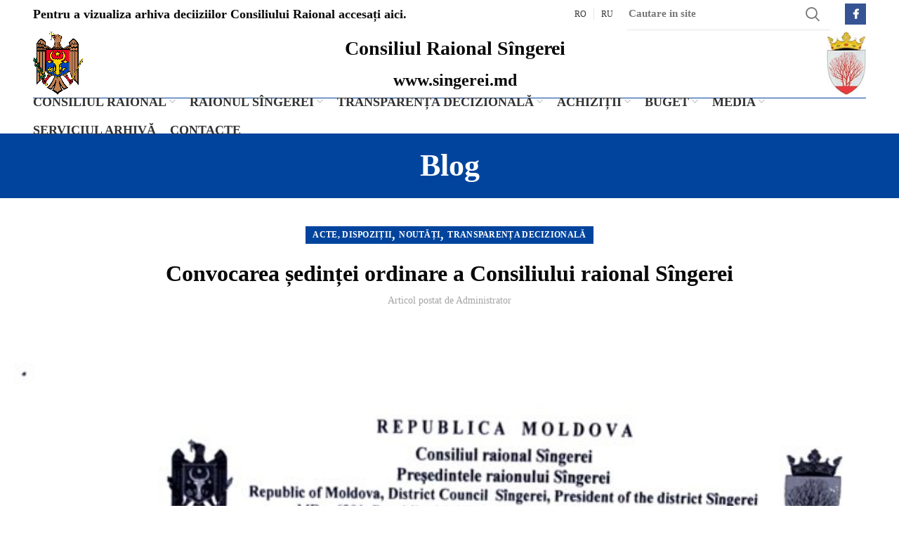

--- FILE ---
content_type: text/html; charset=UTF-8
request_url: https://singerei.md/convocarea-sedintei-ordinare-a-consiliului-raional-singerei/
body_size: 12417
content:
<!DOCTYPE html>
<html lang="ro-RO">
<head>
	<meta charset="UTF-8">
	<link rel="profile" href="http://gmpg.org/xfn/11">
	<link rel="pingback" href="https://singerei.md/xmlrpc.php">

			<script>window.MSInputMethodContext && document.documentMode && document.write('<script src="https://singerei.md/wp-content/themes/singerei/js/libs/ie11CustomProperties.min.js"><\/script>');</script>
		<title>Convocarea ședinței ordinare a Consiliului raional Sîngerei &#8211; Consiliul Raional Sîngerei</title>
<meta name='robots' content='max-image-preview:large' />
<link rel="alternate" type="application/rss+xml" title="Consiliul Raional Sîngerei &raquo; Flux" href="https://singerei.md/feed/" />
<link rel="alternate" type="application/rss+xml" title="Consiliul Raional Sîngerei &raquo; Flux comentarii" href="https://singerei.md/comments/feed/" />
<link rel="alternate" title="oEmbed (JSON)" type="application/json+oembed" href="https://singerei.md/wp-json/oembed/1.0/embed?url=https%3A%2F%2Fsingerei.md%2Fconvocarea-sedintei-ordinare-a-consiliului-raional-singerei%2F" />
<link rel="alternate" title="oEmbed (XML)" type="text/xml+oembed" href="https://singerei.md/wp-json/oembed/1.0/embed?url=https%3A%2F%2Fsingerei.md%2Fconvocarea-sedintei-ordinare-a-consiliului-raional-singerei%2F&#038;format=xml" />
<style id='wp-img-auto-sizes-contain-inline-css' type='text/css'>
img:is([sizes=auto i],[sizes^="auto," i]){contain-intrinsic-size:3000px 1500px}
/*# sourceURL=wp-img-auto-sizes-contain-inline-css */
</style>
<style id='wp-block-library-inline-css' type='text/css'>
:root{--wp-block-synced-color:#7a00df;--wp-block-synced-color--rgb:122,0,223;--wp-bound-block-color:var(--wp-block-synced-color);--wp-editor-canvas-background:#ddd;--wp-admin-theme-color:#007cba;--wp-admin-theme-color--rgb:0,124,186;--wp-admin-theme-color-darker-10:#006ba1;--wp-admin-theme-color-darker-10--rgb:0,107,160.5;--wp-admin-theme-color-darker-20:#005a87;--wp-admin-theme-color-darker-20--rgb:0,90,135;--wp-admin-border-width-focus:2px}@media (min-resolution:192dpi){:root{--wp-admin-border-width-focus:1.5px}}.wp-element-button{cursor:pointer}:root .has-very-light-gray-background-color{background-color:#eee}:root .has-very-dark-gray-background-color{background-color:#313131}:root .has-very-light-gray-color{color:#eee}:root .has-very-dark-gray-color{color:#313131}:root .has-vivid-green-cyan-to-vivid-cyan-blue-gradient-background{background:linear-gradient(135deg,#00d084,#0693e3)}:root .has-purple-crush-gradient-background{background:linear-gradient(135deg,#34e2e4,#4721fb 50%,#ab1dfe)}:root .has-hazy-dawn-gradient-background{background:linear-gradient(135deg,#faaca8,#dad0ec)}:root .has-subdued-olive-gradient-background{background:linear-gradient(135deg,#fafae1,#67a671)}:root .has-atomic-cream-gradient-background{background:linear-gradient(135deg,#fdd79a,#004a59)}:root .has-nightshade-gradient-background{background:linear-gradient(135deg,#330968,#31cdcf)}:root .has-midnight-gradient-background{background:linear-gradient(135deg,#020381,#2874fc)}:root{--wp--preset--font-size--normal:16px;--wp--preset--font-size--huge:42px}.has-regular-font-size{font-size:1em}.has-larger-font-size{font-size:2.625em}.has-normal-font-size{font-size:var(--wp--preset--font-size--normal)}.has-huge-font-size{font-size:var(--wp--preset--font-size--huge)}.has-text-align-center{text-align:center}.has-text-align-left{text-align:left}.has-text-align-right{text-align:right}.has-fit-text{white-space:nowrap!important}#end-resizable-editor-section{display:none}.aligncenter{clear:both}.items-justified-left{justify-content:flex-start}.items-justified-center{justify-content:center}.items-justified-right{justify-content:flex-end}.items-justified-space-between{justify-content:space-between}.screen-reader-text{border:0;clip-path:inset(50%);height:1px;margin:-1px;overflow:hidden;padding:0;position:absolute;width:1px;word-wrap:normal!important}.screen-reader-text:focus{background-color:#ddd;clip-path:none;color:#444;display:block;font-size:1em;height:auto;left:5px;line-height:normal;padding:15px 23px 14px;text-decoration:none;top:5px;width:auto;z-index:100000}html :where(.has-border-color){border-style:solid}html :where([style*=border-top-color]){border-top-style:solid}html :where([style*=border-right-color]){border-right-style:solid}html :where([style*=border-bottom-color]){border-bottom-style:solid}html :where([style*=border-left-color]){border-left-style:solid}html :where([style*=border-width]){border-style:solid}html :where([style*=border-top-width]){border-top-style:solid}html :where([style*=border-right-width]){border-right-style:solid}html :where([style*=border-bottom-width]){border-bottom-style:solid}html :where([style*=border-left-width]){border-left-style:solid}html :where(img[class*=wp-image-]){height:auto;max-width:100%}:where(figure){margin:0 0 1em}html :where(.is-position-sticky){--wp-admin--admin-bar--position-offset:var(--wp-admin--admin-bar--height,0px)}@media screen and (max-width:600px){html :where(.is-position-sticky){--wp-admin--admin-bar--position-offset:0px}}

/*# sourceURL=wp-block-library-inline-css */
</style><style id='global-styles-inline-css' type='text/css'>
:root{--wp--preset--aspect-ratio--square: 1;--wp--preset--aspect-ratio--4-3: 4/3;--wp--preset--aspect-ratio--3-4: 3/4;--wp--preset--aspect-ratio--3-2: 3/2;--wp--preset--aspect-ratio--2-3: 2/3;--wp--preset--aspect-ratio--16-9: 16/9;--wp--preset--aspect-ratio--9-16: 9/16;--wp--preset--color--black: #000000;--wp--preset--color--cyan-bluish-gray: #abb8c3;--wp--preset--color--white: #ffffff;--wp--preset--color--pale-pink: #f78da7;--wp--preset--color--vivid-red: #cf2e2e;--wp--preset--color--luminous-vivid-orange: #ff6900;--wp--preset--color--luminous-vivid-amber: #fcb900;--wp--preset--color--light-green-cyan: #7bdcb5;--wp--preset--color--vivid-green-cyan: #00d084;--wp--preset--color--pale-cyan-blue: #8ed1fc;--wp--preset--color--vivid-cyan-blue: #0693e3;--wp--preset--color--vivid-purple: #9b51e0;--wp--preset--gradient--vivid-cyan-blue-to-vivid-purple: linear-gradient(135deg,rgb(6,147,227) 0%,rgb(155,81,224) 100%);--wp--preset--gradient--light-green-cyan-to-vivid-green-cyan: linear-gradient(135deg,rgb(122,220,180) 0%,rgb(0,208,130) 100%);--wp--preset--gradient--luminous-vivid-amber-to-luminous-vivid-orange: linear-gradient(135deg,rgb(252,185,0) 0%,rgb(255,105,0) 100%);--wp--preset--gradient--luminous-vivid-orange-to-vivid-red: linear-gradient(135deg,rgb(255,105,0) 0%,rgb(207,46,46) 100%);--wp--preset--gradient--very-light-gray-to-cyan-bluish-gray: linear-gradient(135deg,rgb(238,238,238) 0%,rgb(169,184,195) 100%);--wp--preset--gradient--cool-to-warm-spectrum: linear-gradient(135deg,rgb(74,234,220) 0%,rgb(151,120,209) 20%,rgb(207,42,186) 40%,rgb(238,44,130) 60%,rgb(251,105,98) 80%,rgb(254,248,76) 100%);--wp--preset--gradient--blush-light-purple: linear-gradient(135deg,rgb(255,206,236) 0%,rgb(152,150,240) 100%);--wp--preset--gradient--blush-bordeaux: linear-gradient(135deg,rgb(254,205,165) 0%,rgb(254,45,45) 50%,rgb(107,0,62) 100%);--wp--preset--gradient--luminous-dusk: linear-gradient(135deg,rgb(255,203,112) 0%,rgb(199,81,192) 50%,rgb(65,88,208) 100%);--wp--preset--gradient--pale-ocean: linear-gradient(135deg,rgb(255,245,203) 0%,rgb(182,227,212) 50%,rgb(51,167,181) 100%);--wp--preset--gradient--electric-grass: linear-gradient(135deg,rgb(202,248,128) 0%,rgb(113,206,126) 100%);--wp--preset--gradient--midnight: linear-gradient(135deg,rgb(2,3,129) 0%,rgb(40,116,252) 100%);--wp--preset--font-size--small: 13px;--wp--preset--font-size--medium: 20px;--wp--preset--font-size--large: 36px;--wp--preset--font-size--x-large: 42px;--wp--preset--spacing--20: 0.44rem;--wp--preset--spacing--30: 0.67rem;--wp--preset--spacing--40: 1rem;--wp--preset--spacing--50: 1.5rem;--wp--preset--spacing--60: 2.25rem;--wp--preset--spacing--70: 3.38rem;--wp--preset--spacing--80: 5.06rem;--wp--preset--shadow--natural: 6px 6px 9px rgba(0, 0, 0, 0.2);--wp--preset--shadow--deep: 12px 12px 50px rgba(0, 0, 0, 0.4);--wp--preset--shadow--sharp: 6px 6px 0px rgba(0, 0, 0, 0.2);--wp--preset--shadow--outlined: 6px 6px 0px -3px rgb(255, 255, 255), 6px 6px rgb(0, 0, 0);--wp--preset--shadow--crisp: 6px 6px 0px rgb(0, 0, 0);}:where(.is-layout-flex){gap: 0.5em;}:where(.is-layout-grid){gap: 0.5em;}body .is-layout-flex{display: flex;}.is-layout-flex{flex-wrap: wrap;align-items: center;}.is-layout-flex > :is(*, div){margin: 0;}body .is-layout-grid{display: grid;}.is-layout-grid > :is(*, div){margin: 0;}:where(.wp-block-columns.is-layout-flex){gap: 2em;}:where(.wp-block-columns.is-layout-grid){gap: 2em;}:where(.wp-block-post-template.is-layout-flex){gap: 1.25em;}:where(.wp-block-post-template.is-layout-grid){gap: 1.25em;}.has-black-color{color: var(--wp--preset--color--black) !important;}.has-cyan-bluish-gray-color{color: var(--wp--preset--color--cyan-bluish-gray) !important;}.has-white-color{color: var(--wp--preset--color--white) !important;}.has-pale-pink-color{color: var(--wp--preset--color--pale-pink) !important;}.has-vivid-red-color{color: var(--wp--preset--color--vivid-red) !important;}.has-luminous-vivid-orange-color{color: var(--wp--preset--color--luminous-vivid-orange) !important;}.has-luminous-vivid-amber-color{color: var(--wp--preset--color--luminous-vivid-amber) !important;}.has-light-green-cyan-color{color: var(--wp--preset--color--light-green-cyan) !important;}.has-vivid-green-cyan-color{color: var(--wp--preset--color--vivid-green-cyan) !important;}.has-pale-cyan-blue-color{color: var(--wp--preset--color--pale-cyan-blue) !important;}.has-vivid-cyan-blue-color{color: var(--wp--preset--color--vivid-cyan-blue) !important;}.has-vivid-purple-color{color: var(--wp--preset--color--vivid-purple) !important;}.has-black-background-color{background-color: var(--wp--preset--color--black) !important;}.has-cyan-bluish-gray-background-color{background-color: var(--wp--preset--color--cyan-bluish-gray) !important;}.has-white-background-color{background-color: var(--wp--preset--color--white) !important;}.has-pale-pink-background-color{background-color: var(--wp--preset--color--pale-pink) !important;}.has-vivid-red-background-color{background-color: var(--wp--preset--color--vivid-red) !important;}.has-luminous-vivid-orange-background-color{background-color: var(--wp--preset--color--luminous-vivid-orange) !important;}.has-luminous-vivid-amber-background-color{background-color: var(--wp--preset--color--luminous-vivid-amber) !important;}.has-light-green-cyan-background-color{background-color: var(--wp--preset--color--light-green-cyan) !important;}.has-vivid-green-cyan-background-color{background-color: var(--wp--preset--color--vivid-green-cyan) !important;}.has-pale-cyan-blue-background-color{background-color: var(--wp--preset--color--pale-cyan-blue) !important;}.has-vivid-cyan-blue-background-color{background-color: var(--wp--preset--color--vivid-cyan-blue) !important;}.has-vivid-purple-background-color{background-color: var(--wp--preset--color--vivid-purple) !important;}.has-black-border-color{border-color: var(--wp--preset--color--black) !important;}.has-cyan-bluish-gray-border-color{border-color: var(--wp--preset--color--cyan-bluish-gray) !important;}.has-white-border-color{border-color: var(--wp--preset--color--white) !important;}.has-pale-pink-border-color{border-color: var(--wp--preset--color--pale-pink) !important;}.has-vivid-red-border-color{border-color: var(--wp--preset--color--vivid-red) !important;}.has-luminous-vivid-orange-border-color{border-color: var(--wp--preset--color--luminous-vivid-orange) !important;}.has-luminous-vivid-amber-border-color{border-color: var(--wp--preset--color--luminous-vivid-amber) !important;}.has-light-green-cyan-border-color{border-color: var(--wp--preset--color--light-green-cyan) !important;}.has-vivid-green-cyan-border-color{border-color: var(--wp--preset--color--vivid-green-cyan) !important;}.has-pale-cyan-blue-border-color{border-color: var(--wp--preset--color--pale-cyan-blue) !important;}.has-vivid-cyan-blue-border-color{border-color: var(--wp--preset--color--vivid-cyan-blue) !important;}.has-vivid-purple-border-color{border-color: var(--wp--preset--color--vivid-purple) !important;}.has-vivid-cyan-blue-to-vivid-purple-gradient-background{background: var(--wp--preset--gradient--vivid-cyan-blue-to-vivid-purple) !important;}.has-light-green-cyan-to-vivid-green-cyan-gradient-background{background: var(--wp--preset--gradient--light-green-cyan-to-vivid-green-cyan) !important;}.has-luminous-vivid-amber-to-luminous-vivid-orange-gradient-background{background: var(--wp--preset--gradient--luminous-vivid-amber-to-luminous-vivid-orange) !important;}.has-luminous-vivid-orange-to-vivid-red-gradient-background{background: var(--wp--preset--gradient--luminous-vivid-orange-to-vivid-red) !important;}.has-very-light-gray-to-cyan-bluish-gray-gradient-background{background: var(--wp--preset--gradient--very-light-gray-to-cyan-bluish-gray) !important;}.has-cool-to-warm-spectrum-gradient-background{background: var(--wp--preset--gradient--cool-to-warm-spectrum) !important;}.has-blush-light-purple-gradient-background{background: var(--wp--preset--gradient--blush-light-purple) !important;}.has-blush-bordeaux-gradient-background{background: var(--wp--preset--gradient--blush-bordeaux) !important;}.has-luminous-dusk-gradient-background{background: var(--wp--preset--gradient--luminous-dusk) !important;}.has-pale-ocean-gradient-background{background: var(--wp--preset--gradient--pale-ocean) !important;}.has-electric-grass-gradient-background{background: var(--wp--preset--gradient--electric-grass) !important;}.has-midnight-gradient-background{background: var(--wp--preset--gradient--midnight) !important;}.has-small-font-size{font-size: var(--wp--preset--font-size--small) !important;}.has-medium-font-size{font-size: var(--wp--preset--font-size--medium) !important;}.has-large-font-size{font-size: var(--wp--preset--font-size--large) !important;}.has-x-large-font-size{font-size: var(--wp--preset--font-size--x-large) !important;}
/*# sourceURL=global-styles-inline-css */
</style>

<style id='classic-theme-styles-inline-css' type='text/css'>
/*! This file is auto-generated */
.wp-block-button__link{color:#fff;background-color:#32373c;border-radius:9999px;box-shadow:none;text-decoration:none;padding:calc(.667em + 2px) calc(1.333em + 2px);font-size:1.125em}.wp-block-file__button{background:#32373c;color:#fff;text-decoration:none}
/*# sourceURL=/wp-includes/css/classic-themes.min.css */
</style>
<link rel='stylesheet' id='js_composer_front-css' href='https://singerei.md/wp-content/plugins/js_composer/assets/css/js_composer.min.css?ver=6.7.0' type='text/css' media='all' />
<link rel='stylesheet' id='bootstrap-css' href='https://singerei.md/wp-content/themes/singerei/css/bootstrap.min.css?ver=1.0' type='text/css' media='all' />
<link rel='stylesheet' id='woodmart-style-css' href='https://singerei.md/wp-content/themes/singerei/css/parts/base.min.css?ver=1.0' type='text/css' media='all' />
<link rel='stylesheet' id='wd-widget-nav-css' href='https://singerei.md/wp-content/themes/singerei/css/parts/widget-nav.min.css?ver=1.0' type='text/css' media='all' />
<link rel='stylesheet' id='wd-blog-single-base-css' href='https://singerei.md/wp-content/themes/singerei/css/parts/blog-single-base.min.css?ver=1.0' type='text/css' media='all' />
<link rel='stylesheet' id='wd-footer-base-css' href='https://singerei.md/wp-content/themes/singerei/css/parts/footer-base.min.css?ver=1.0' type='text/css' media='all' />
<link rel='stylesheet' id='wd-blog-base-css' href='https://singerei.md/wp-content/themes/singerei/css/parts/blog-base.min.css?ver=1.0' type='text/css' media='all' />
<link rel='stylesheet' id='wd-wp-gutenberg-css' href='https://singerei.md/wp-content/themes/singerei/css/parts/wp-gutenberg.min.css?ver=1.0' type='text/css' media='all' />
<link rel='stylesheet' id='wd-wpcf7-css' href='https://singerei.md/wp-content/themes/singerei/css/parts/int-wpcf7.min.css?ver=1.0' type='text/css' media='all' />
<link rel='stylesheet' id='wd-wpbakery-base-css' href='https://singerei.md/wp-content/themes/singerei/css/parts/int-wpbakery-base.min.css?ver=1.0' type='text/css' media='all' />
<link rel='stylesheet' id='wd-header-base-css' href='https://singerei.md/wp-content/themes/singerei/css/parts/header-base.min.css?ver=1.0' type='text/css' media='all' />
<link rel='stylesheet' id='wd-mod-tools-css' href='https://singerei.md/wp-content/themes/singerei/css/parts/mod-tools.min.css?ver=1.0' type='text/css' media='all' />
<link rel='stylesheet' id='wd-header-elements-base-css' href='https://singerei.md/wp-content/themes/singerei/css/parts/header-el-base.min.css?ver=1.0' type='text/css' media='all' />
<link rel='stylesheet' id='wd-header-search-css' href='https://singerei.md/wp-content/themes/singerei/css/parts/header-el-search.min.css?ver=1.0' type='text/css' media='all' />
<link rel='stylesheet' id='wd-header-search-form-css' href='https://singerei.md/wp-content/themes/singerei/css/parts/header-el-search-form.min.css?ver=1.0' type='text/css' media='all' />
<link rel='stylesheet' id='wd-social-icons-css' href='https://singerei.md/wp-content/themes/singerei/css/parts/el-social-icons.min.css?ver=1.0' type='text/css' media='all' />
<link rel='stylesheet' id='wd-page-title-css' href='https://singerei.md/wp-content/themes/singerei/css/parts/page-title.min.css?ver=1.0' type='text/css' media='all' />
<link rel='stylesheet' id='wd-scroll-top-css' href='https://singerei.md/wp-content/themes/singerei/css/parts/opt-scrolltotop.min.css?ver=1.0' type='text/css' media='all' />
<link rel='stylesheet' id='xts-style-header_931526-css' href='https://singerei.md/wp-content/uploads/2022/09/xts-header_931526-1662476629.css?ver=1.0' type='text/css' media='all' />
<link rel='stylesheet' id='xts-style-theme_settings_default-css' href='https://singerei.md/wp-content/uploads/2025/12/xts-theme_settings_default-1764747889.css?ver=1.0' type='text/css' media='all' />
<script type="text/javascript" src="https://singerei.md/wp-includes/js/jquery/jquery.min.js?ver=3.7.1" id="jquery-core-js"></script>
<script type="text/javascript" src="https://singerei.md/wp-includes/js/jquery/jquery-migrate.min.js?ver=3.4.1" id="jquery-migrate-js"></script>
<script type="text/javascript" src="https://singerei.md/wp-content/themes/singerei/js/libs/device.min.js?ver=1.0" id="wd-device-library-js"></script>
<link rel="https://api.w.org/" href="https://singerei.md/wp-json/" /><link rel="alternate" title="JSON" type="application/json" href="https://singerei.md/wp-json/wp/v2/posts/2229" /><link rel="EditURI" type="application/rsd+xml" title="RSD" href="https://singerei.md/xmlrpc.php?rsd" />
<meta name="generator" content="WordPress 6.9" />
<link rel="canonical" href="https://singerei.md/convocarea-sedintei-ordinare-a-consiliului-raional-singerei/" />
<link rel='shortlink' href='https://singerei.md/?p=2229' />
<meta name="theme-color" content="">					<meta name="viewport" content="width=device-width, initial-scale=1.0, maximum-scale=1.0, user-scalable=no">
							
					<meta name="generator" content="Powered by WPBakery Page Builder - drag and drop page builder for WordPress."/>
<link rel="icon" href="https://singerei.md/wp-content/uploads/2021/08/icon-150x150.jpg" sizes="32x32" />
<link rel="icon" href="https://singerei.md/wp-content/uploads/2021/08/icon.jpg" sizes="192x192" />
<link rel="apple-touch-icon" href="https://singerei.md/wp-content/uploads/2021/08/icon.jpg" />
<meta name="msapplication-TileImage" content="https://singerei.md/wp-content/uploads/2021/08/icon.jpg" />
<style>
		
		</style><noscript><style> .wpb_animate_when_almost_visible { opacity: 1; }</style></noscript></head>

<body class="wp-singular post-template-default single single-post postid-2229 single-format-standard wp-theme-singerei wrapper-custom form-style-underlined  form-border-width-1 categories-accordion-on woodmart-ajax-shop-on offcanvas-sidebar-mobile offcanvas-sidebar-tablet wpb-js-composer js-comp-ver-6.7.0 vc_responsive">
				
	
	<div class="website-wrapper">
									<header class="whb-header whb-full-width whb-sticky-shadow whb-scroll-stick whb-sticky-real">
					<div class="whb-main-header">
	
<div class="whb-row whb-top-bar whb-not-sticky-row whb-without-bg whb-without-border whb-color-dark whb-flex-flex-middle">
	<div class="container">
		<div class="whb-flex-row whb-top-bar-inner">
			<div class="whb-column whb-col-left whb-visible-lg">
	
<div class="wd-header-text set-cont-mb-s reset-last-child  whb-text-element"><h4><a href="https://singerei-arhiva.md/" target="_blank" rel="noopener">Pentru a vizualiza arhiva deciiziilor Consiliului Raional accesați aici.</a></h4></div>
</div>
<div class="whb-column whb-col-center whb-visible-lg whb-empty-column">
	</div>
<div class="whb-column whb-col-right whb-visible-lg">
	<div class="wd-header-nav wd-header-secondary-nav text-right navigation-style-separated" role="navigation">
	<ul id="menu-limbi" class="menu wd-nav wd-nav-secondary wd-style-separated"><li id="menu-item-113" class="menu-item menu-item-type-custom menu-item-object-custom menu-item-113 item-level-0 menu-item-design-default menu-simple-dropdown wd-event-hover"><a href="#" class="woodmart-nav-link"><span class="nav-link-text">RO</span></a></li>
<li id="menu-item-114" class="menu-item menu-item-type-custom menu-item-object-custom menu-item-114 item-level-0 menu-item-design-default menu-simple-dropdown wd-event-hover"><a href="#" class="woodmart-nav-link"><span class="nav-link-text">RU</span></a></li>
</ul></div><!--END MAIN-NAV-->
			<div class="wd-search-form wd-header-search-form woodmart-search-form">
								<form role="search" method="get" class="searchform  wd-style-default search-style-default woodmart-ajax-search" action="https://singerei.md/"  data-thumbnail="1" data-price="1" data-post_type="post" data-count="20" data-sku="0" data-symbols_count="3">
					<input type="text" class="s" placeholder="Cautare in site" value="" name="s" aria-label="Search" title="Cautare in site" />
					<input type="hidden" name="post_type" value="post">
										<button type="submit" class="searchsubmit">
						<span>
							Search						</span>
											</button>
				</form>
													<div class="search-results-wrapper">
						<div class="wd-dropdown-results wd-scroll wd-dropdown woodmart-search-results">
							<div class="wd-scroll-content"></div>
						</div>

											</div>
							</div>
		
			<div class="wd-social-icons woodmart-social-icons text-right icons-design-colored icons-size- color-scheme-dark social-follow social-form-square">
									<a rel="noopener noreferrer nofollow" href="#" target="_blank" class=" wd-social-icon social-facebook">
						<span class="wd-icon"></span>
											</a>
				
				
				
				
				
				
				
				
				
				
				
				
				
				
				
				
				
								
								
				
								
				
			</div>

		</div>
<div class="whb-column whb-col-mobile whb-hidden-lg">
				<div class="wd-search-form wd-header-search-form-mobile woodmart-mobile-search-form woodmart-search-form">
								<form role="search" method="get" class="searchform  wd-style-default search-style-default woodmart-ajax-search" action="https://singerei.md/"  data-thumbnail="1" data-price="1" data-post_type="post" data-count="20" data-sku="0" data-symbols_count="3">
					<input type="text" class="s" placeholder="Cautare in site" value="" name="s" aria-label="Search" title="Cautare in site" />
					<input type="hidden" name="post_type" value="post">
										<button type="submit" class="searchsubmit">
						<span>
							Search						</span>
											</button>
				</form>
													<div class="search-results-wrapper">
						<div class="wd-dropdown-results wd-scroll wd-dropdown woodmart-search-results">
							<div class="wd-scroll-content"></div>
						</div>

											</div>
							</div>
		<div class="wd-header-nav wd-header-secondary-nav text-left navigation-style-default" role="navigation">
	<ul id="menu-limbi-1" class="menu wd-nav wd-nav-secondary wd-style-default"><li class="menu-item menu-item-type-custom menu-item-object-custom menu-item-113 item-level-0 menu-item-design-default menu-simple-dropdown wd-event-hover"><a href="#" class="woodmart-nav-link"><span class="nav-link-text">RO</span></a></li>
<li class="menu-item menu-item-type-custom menu-item-object-custom menu-item-114 item-level-0 menu-item-design-default menu-simple-dropdown wd-event-hover"><a href="#" class="woodmart-nav-link"><span class="nav-link-text">RU</span></a></li>
</ul></div><!--END MAIN-NAV-->

			<div class="wd-social-icons woodmart-social-icons text-right icons-design-colored icons-size- color-scheme-dark social-follow social-form-circle">
									<a rel="noopener noreferrer nofollow" href="#" target="_blank" class=" wd-social-icon social-facebook">
						<span class="wd-icon"></span>
											</a>
				
				
				
				
				
				
				
				
				
				
				
				
				
				
				
				
				
								
								
				
								
				
			</div>

		</div>
		</div>
	</div>
</div>

<div class="whb-row whb-general-header whb-not-sticky-row whb-without-bg whb-border-fullwidth whb-color-dark whb-flex-flex-middle">
	<div class="container">
		<div class="whb-flex-row whb-general-header-inner">
			<div class="whb-column whb-col-left whb-visible-lg">
	<div class="site-logo 
">
	<a href="https://singerei.md/" class="wd-logo wd-main-logo woodmart-logo woodmart-main-logo" rel="home">
		<img src="https://singerei.md/wp-content/uploads/2021/08/stema-RM-site.png" alt="Consiliul Raional Sîngerei" style="max-width: 160px;" />	</a>
	</div>
</div>
<div class="whb-column whb-col-center whb-visible-lg">
	
<div class="wd-header-text set-cont-mb-s reset-last-child  whb-text-element"><h1 style="text-align: center;">Consiliul Raional Sîngerei</h1>
<h2 style="text-align: center;" >www.singerei.md</h2></div>
</div>
<div class="whb-column whb-col-right whb-visible-lg">
	<div class="site-logo 
">
	<a href="https://singerei.md/" class="wd-logo wd-main-logo woodmart-logo woodmart-main-logo" rel="home">
		<img src="https://singerei.md/wp-content/uploads/2021/08/Stema.jpg" alt="Consiliul Raional Sîngerei" style="max-width: 160px;" />	</a>
	</div>
</div>
<div class="whb-column whb-mobile-left whb-hidden-lg">
	<div class="site-logo 
">
	<a href="https://singerei.md/" class="wd-logo wd-main-logo woodmart-logo woodmart-main-logo" rel="home">
		<img src="https://singerei.md/wp-content/uploads/2021/08/logo.png" alt="Consiliul Raional Sîngerei" style="max-width: 280px;" />	</a>
	</div>
</div>
<div class="whb-column whb-mobile-center whb-hidden-lg whb-empty-column">
	</div>
<div class="whb-column whb-mobile-right whb-hidden-lg">
	<div class="wd-tools-element wd-header-mobile-nav wd-style-icon woodmart-burger-icon">
	<a href="#" rel="nofollow">
		<span class="wd-tools-icon woodmart-burger">
					</span>
	
		<span class="wd-tools-text">Meniu</span>
	</a>
</div><!--END wd-header-mobile-nav--></div>
		</div>
	</div>
</div>

<div class="whb-row whb-header-bottom whb-sticky-row whb-without-bg whb-without-border whb-color-dark whb-flex-flex-middle whb-hidden-mobile">
	<div class="container">
		<div class="whb-flex-row whb-header-bottom-inner">
			<div class="whb-column whb-col-left whb-visible-lg whb-empty-column">
	</div>
<div class="whb-column whb-col-center whb-visible-lg">
	<div class="wd-header-nav wd-header-main-nav text-center navigation-style-default" role="navigation">
	<ul id="menu-meniu-principal" class="menu wd-nav wd-nav-main wd-style-default"><li id="menu-item-144" class="menu-item menu-item-type-custom menu-item-object-custom menu-item-has-children menu-item-144 item-level-0 menu-item-design-default menu-simple-dropdown wd-event-hover"><a href="#" class="woodmart-nav-link"><span class="nav-link-text">Consiliul raional</span></a><div class="color-scheme-dark wd-design-default wd-dropdown-menu wd-dropdown sub-menu-dropdown"><div class="container">
<ul class="wd-sub-menu sub-menu color-scheme-dark">
	<li id="menu-item-40" class="menu-item menu-item-type-post_type menu-item-object-page menu-item-40 item-level-1"><a href="https://singerei.md/conducerea/" class="woodmart-nav-link">Conducerea</a></li>
	<li id="menu-item-38" class="menu-item menu-item-type-post_type menu-item-object-page menu-item-has-children menu-item-38 item-level-1 wd-event-hover"><a href="https://singerei.md/aparatul-presedintelui-raional/" class="woodmart-nav-link">Aparatul Președintelui Raionului</a>
	<ul class="sub-sub-menu wd-dropdown">
		<li id="menu-item-10198" class="menu-item menu-item-type-post_type menu-item-object-page menu-item-10198 item-level-2"><a href="https://singerei.md/regulamentul-de-organizare-si-funtionare-a-aparatului-presedintelui-raionului/" class="woodmart-nav-link">Regulamentul de organizare și funționare a Aparatului Președintelui Raionului</a></li>
		<li id="menu-item-10199" class="menu-item menu-item-type-post_type menu-item-object-page menu-item-10199 item-level-2"><a href="https://singerei.md/structura-si-efectivul-limita/" class="woodmart-nav-link">Structura și efectivul limită</a></li>
		<li id="menu-item-10197" class="menu-item menu-item-type-post_type menu-item-object-page menu-item-10197 item-level-2"><a href="https://singerei.md/statul-de-personal/" class="woodmart-nav-link">Statul de personal</a></li>
	</ul>
</li>
	<li id="menu-item-48" class="menu-item menu-item-type-post_type menu-item-object-page menu-item-48 item-level-1"><a href="https://singerei.md/secretarul-consiliului/" class="woodmart-nav-link">Secretarul consiliului</a></li>
	<li id="menu-item-41" class="menu-item menu-item-type-post_type menu-item-object-page menu-item-41 item-level-1"><a href="https://singerei.md/consilieri-raionali/" class="woodmart-nav-link">Consilieri Raionali</a></li>
	<li id="menu-item-50" class="menu-item menu-item-type-post_type menu-item-object-page menu-item-50 item-level-1"><a href="https://singerei.md/subdiviziunile-consiliului-raional/" class="woodmart-nav-link">Subdiviziunile Consiliului Raional</a></li>
	<li id="menu-item-39" class="menu-item menu-item-type-post_type menu-item-object-page menu-item-39 item-level-1"><a href="https://singerei.md/comisii-consultative/" class="woodmart-nav-link">Comisii consultative</a></li>
	<li id="menu-item-43" class="menu-item menu-item-type-post_type menu-item-object-page menu-item-43 item-level-1"><a href="https://singerei.md/institutii-publice-intreprinderi-fondate/" class="woodmart-nav-link">Instituții Publice, Întreprinderi fondate</a></li>
	<li id="menu-item-47" class="menu-item menu-item-type-post_type menu-item-object-page menu-item-47 item-level-1"><a href="https://singerei.md/regulament/" class="woodmart-nav-link">Regulament</a></li>
	<li id="menu-item-46" class="menu-item menu-item-type-post_type menu-item-object-page menu-item-46 item-level-1"><a href="https://singerei.md/program-de-audienta/" class="woodmart-nav-link">Program de audiență</a></li>
	<li id="menu-item-45" class="menu-item menu-item-type-post_type menu-item-object-page menu-item-45 item-level-1"><a href="https://singerei.md/parteneriate/" class="woodmart-nav-link">Parteneriate</a></li>
	<li id="menu-item-49" class="menu-item menu-item-type-post_type menu-item-object-page menu-item-49 item-level-1"><a href="https://singerei.md/servicii-desconcentrate/" class="woodmart-nav-link">Servicii Desconcentrate</a></li>
</ul>
</div>
</div>
</li>
<li id="menu-item-76" class="menu-item menu-item-type-post_type menu-item-object-page menu-item-has-children menu-item-76 item-level-0 menu-item-design-default menu-simple-dropdown wd-event-hover"><a href="https://singerei.md/raionul-singerei/" class="woodmart-nav-link"><span class="nav-link-text">Raionul Sîngerei</span></a><div class="color-scheme-dark wd-design-default wd-dropdown-menu wd-dropdown sub-menu-dropdown"><div class="container">
<ul class="wd-sub-menu sub-menu color-scheme-dark">
	<li id="menu-item-77" class="menu-item menu-item-type-post_type menu-item-object-page menu-item-77 item-level-1"><a href="https://singerei.md/raionul-singerei/" class="woodmart-nav-link">Prezentare Raion</a></li>
	<li id="menu-item-78" class="menu-item menu-item-type-post_type menu-item-object-page menu-item-78 item-level-1"><a href="https://singerei.md/scurt-istoric/" class="woodmart-nav-link">Scurt Istoric</a></li>
	<li id="menu-item-79" class="menu-item menu-item-type-post_type menu-item-object-page menu-item-79 item-level-1"><a href="https://singerei.md/structura-administrativa/" class="woodmart-nav-link">Structura administrativă</a></li>
	<li id="menu-item-80" class="menu-item menu-item-type-post_type menu-item-object-page menu-item-80 item-level-1"><a href="https://singerei.md/economie/" class="woodmart-nav-link">Economie</a></li>
	<li id="menu-item-81" class="menu-item menu-item-type-post_type menu-item-object-page menu-item-81 item-level-1"><a href="https://singerei.md/cultura-si-traditii/" class="woodmart-nav-link">Cultură și tradiții</a></li>
	<li id="menu-item-82" class="menu-item menu-item-type-post_type menu-item-object-page menu-item-82 item-level-1"><a href="https://singerei.md/mediu/" class="woodmart-nav-link">Mediu</a></li>
	<li id="menu-item-83" class="menu-item menu-item-type-post_type menu-item-object-page menu-item-83 item-level-1"><a href="https://singerei.md/invatamant/" class="woodmart-nav-link">Învățământ</a></li>
	<li id="menu-item-84" class="menu-item menu-item-type-post_type menu-item-object-page menu-item-84 item-level-1"><a href="https://singerei.md/harta-raionului/" class="woodmart-nav-link">Harta raionului</a></li>
	<li id="menu-item-85" class="menu-item menu-item-type-post_type menu-item-object-page menu-item-85 item-level-1"><a href="https://singerei.md/atractii-turistice/" class="woodmart-nav-link">Atracții turistice</a></li>
	<li id="menu-item-86" class="menu-item menu-item-type-post_type menu-item-object-page menu-item-86 item-level-1"><a href="https://singerei.md/galerie-media/" class="woodmart-nav-link">Galerie media</a></li>
	<li id="menu-item-87" class="menu-item menu-item-type-post_type menu-item-object-page menu-item-87 item-level-1"><a href="https://singerei.md/localitati-infratite/" class="woodmart-nav-link">Localități înfrățite</a></li>
	<li id="menu-item-9016" class="menu-item menu-item-type-post_type menu-item-object-page menu-item-has-children menu-item-9016 item-level-1 wd-event-hover"><a href="https://singerei.md/cetatenii-de-onoare-ai-raionului/" class="woodmart-nav-link">Cetățeni de onoare ai raionului</a>
	<ul class="sub-sub-menu wd-dropdown">
		<li id="menu-item-9064" class="menu-item menu-item-type-post_type menu-item-object-page menu-item-9064 item-level-2"><a href="https://singerei.md/2010-2/" class="woodmart-nav-link">2010</a></li>
		<li id="menu-item-9078" class="menu-item menu-item-type-post_type menu-item-object-page menu-item-9078 item-level-2"><a href="https://singerei.md/2015-2/" class="woodmart-nav-link">2015</a></li>
		<li id="menu-item-9079" class="menu-item menu-item-type-post_type menu-item-object-page menu-item-9079 item-level-2"><a href="https://singerei.md/2018-2/" class="woodmart-nav-link">2018</a></li>
		<li id="menu-item-9080" class="menu-item menu-item-type-post_type menu-item-object-page menu-item-9080 item-level-2"><a href="https://singerei.md/2019-2/" class="woodmart-nav-link">2019</a></li>
		<li id="menu-item-9081" class="menu-item menu-item-type-post_type menu-item-object-page menu-item-9081 item-level-2"><a href="https://singerei.md/2020-2/" class="woodmart-nav-link">2020</a></li>
		<li id="menu-item-9082" class="menu-item menu-item-type-post_type menu-item-object-page menu-item-9082 item-level-2"><a href="https://singerei.md/2021-2/" class="woodmart-nav-link">2021</a></li>
		<li id="menu-item-9083" class="menu-item menu-item-type-post_type menu-item-object-page menu-item-9083 item-level-2"><a href="https://singerei.md/2022-2/" class="woodmart-nav-link">2022</a></li>
	</ul>
</li>
</ul>
</div>
</div>
</li>
<li id="menu-item-88" class="menu-item menu-item-type-taxonomy menu-item-object-category current-post-ancestor current-menu-parent current-post-parent menu-item-has-children menu-item-88 item-level-0 menu-item-design-default menu-simple-dropdown wd-event-hover"><a href="https://singerei.md/category/transparenta-decizionala/" class="woodmart-nav-link"><span class="nav-link-text">Transparența Decizională</span></a><div class="color-scheme-dark wd-design-default wd-dropdown-menu wd-dropdown sub-menu-dropdown"><div class="container">
<ul class="wd-sub-menu sub-menu color-scheme-dark">
	<li id="menu-item-89" class="menu-item menu-item-type-taxonomy menu-item-object-category menu-item-89 item-level-1"><a href="https://singerei.md/category/transparenta-decizionala/sedinte-ale-cr/" class="woodmart-nav-link">Ședințe</a></li>
	<li id="menu-item-90" class="menu-item menu-item-type-taxonomy menu-item-object-category menu-item-90 item-level-1"><a href="https://singerei.md/category/transparenta-decizionala/proiecte-de-decizii/" class="woodmart-nav-link">Proiecte de decizii</a></li>
	<li id="menu-item-91" class="menu-item menu-item-type-taxonomy menu-item-object-category current-post-ancestor current-menu-parent current-post-parent menu-item-91 item-level-1"><a href="https://singerei.md/category/transparenta-decizionala/acte-dispozitii/" class="woodmart-nav-link">Acte, dispoziții</a></li>
	<li id="menu-item-92" class="menu-item menu-item-type-taxonomy menu-item-object-category menu-item-92 item-level-1"><a href="https://singerei.md/category/transparenta-decizionala/proiecte-investitionale/" class="woodmart-nav-link">Proiecte investiționale</a></li>
	<li id="menu-item-93" class="menu-item menu-item-type-taxonomy menu-item-object-category menu-item-93 item-level-1"><a href="https://singerei.md/category/transparenta-decizionala/strategii/" class="woodmart-nav-link">Strategii</a></li>
	<li id="menu-item-94" class="menu-item menu-item-type-taxonomy menu-item-object-category menu-item-94 item-level-1"><a href="https://singerei.md/category/transparenta-decizionala/functii-vacante/" class="woodmart-nav-link">Funcții vacante</a></li>
	<li id="menu-item-95" class="menu-item menu-item-type-taxonomy menu-item-object-category menu-item-95 item-level-1"><a href="https://singerei.md/category/transparenta-decizionala/rapoarte/" class="woodmart-nav-link">Rapoarte</a></li>
	<li id="menu-item-96" class="menu-item menu-item-type-taxonomy menu-item-object-category menu-item-96 item-level-1"><a href="https://singerei.md/category/transparenta-decizionala/anticoruptie/" class="woodmart-nav-link">Anticorupție</a></li>
	<li id="menu-item-97" class="menu-item menu-item-type-taxonomy menu-item-object-category menu-item-97 item-level-1"><a href="https://singerei.md/category/transparenta-decizionala/declaratia-de-raspundere-manageriala/" class="woodmart-nav-link">Declarația de răspundere managerială</a></li>
	<li id="menu-item-98" class="menu-item menu-item-type-taxonomy menu-item-object-category menu-item-98 item-level-1"><a href="https://singerei.md/category/transparenta-decizionala/consultari-publice/" class="woodmart-nav-link">Consultări publice</a></li>
	<li id="menu-item-99" class="menu-item menu-item-type-taxonomy menu-item-object-category menu-item-99 item-level-1"><a href="https://singerei.md/category/transparenta-decizionala/reglementare/" class="woodmart-nav-link">Reglementare</a></li>
	<li id="menu-item-100" class="menu-item menu-item-type-taxonomy menu-item-object-category menu-item-100 item-level-1"><a href="https://singerei.md/category/transparenta-decizionala/persoana-responsabila-de-procesul-decizional/" class="woodmart-nav-link">Persoana responsabilă de procesul decizional</a></li>
</ul>
</div>
</div>
</li>
<li id="menu-item-492" class="menu-item menu-item-type-taxonomy menu-item-object-category menu-item-has-children menu-item-492 item-level-0 menu-item-design-default menu-simple-dropdown wd-event-hover"><a href="https://singerei.md/category/achizitii-publice/" class="woodmart-nav-link"><span class="nav-link-text">Achiziții</span></a><div class="color-scheme-dark wd-design-default wd-dropdown-menu wd-dropdown sub-menu-dropdown"><div class="container">
<ul class="wd-sub-menu sub-menu color-scheme-dark">
	<li id="menu-item-493" class="menu-item menu-item-type-taxonomy menu-item-object-category menu-item-493 item-level-1"><a href="https://singerei.md/category/achizitii-publice/anunturi-de-intentie-planuri/" class="woodmart-nav-link">Anunțuri de intenție / planuri</a></li>
	<li id="menu-item-495" class="menu-item menu-item-type-taxonomy menu-item-object-category menu-item-495 item-level-1"><a href="https://singerei.md/category/achizitii-publice/invitatii-de-participare/" class="woodmart-nav-link">Invitații de participare</a></li>
	<li id="menu-item-496" class="menu-item menu-item-type-taxonomy menu-item-object-category menu-item-496 item-level-1"><a href="https://singerei.md/category/achizitii-publice/rezultatele-concursurilor/" class="woodmart-nav-link">Rezultatele concursurilor</a></li>
	<li id="menu-item-494" class="menu-item menu-item-type-taxonomy menu-item-object-category menu-item-494 item-level-1"><a href="https://singerei.md/category/achizitii-publice/dari-de-seama/" class="woodmart-nav-link">Dări de seama</a></li>
</ul>
</div>
</div>
</li>
<li id="menu-item-497" class="menu-item menu-item-type-taxonomy menu-item-object-category menu-item-has-children menu-item-497 item-level-0 menu-item-design-default menu-simple-dropdown wd-event-hover"><a href="https://singerei.md/category/bugetul-raional/" class="woodmart-nav-link"><span class="nav-link-text">Buget</span></a><div class="color-scheme-dark wd-design-default wd-dropdown-menu wd-dropdown sub-menu-dropdown"><div class="container">
<ul class="wd-sub-menu sub-menu color-scheme-dark">
	<li id="menu-item-498" class="menu-item menu-item-type-taxonomy menu-item-object-category menu-item-498 item-level-1"><a href="https://singerei.md/category/bugetul-raional/2021-bugetul-raional/" class="woodmart-nav-link">2021</a></li>
	<li id="menu-item-499" class="menu-item menu-item-type-taxonomy menu-item-object-category menu-item-499 item-level-1"><a href="https://singerei.md/category/bugetul-raional/2022/" class="woodmart-nav-link">2022</a></li>
	<li id="menu-item-500" class="menu-item menu-item-type-taxonomy menu-item-object-category menu-item-500 item-level-1"><a href="https://singerei.md/category/bugetul-raional/2023/" class="woodmart-nav-link">2023</a></li>
	<li id="menu-item-501" class="menu-item menu-item-type-taxonomy menu-item-object-category menu-item-501 item-level-1"><a href="https://singerei.md/category/bugetul-raional/2024/" class="woodmart-nav-link">2024</a></li>
</ul>
</div>
</div>
</li>
<li id="menu-item-101" class="menu-item menu-item-type-taxonomy menu-item-object-category current-post-ancestor menu-item-has-children menu-item-101 item-level-0 menu-item-design-default menu-simple-dropdown wd-event-hover"><a href="https://singerei.md/category/media/" class="woodmart-nav-link"><span class="nav-link-text">Media</span></a><div class="color-scheme-dark wd-design-default wd-dropdown-menu wd-dropdown sub-menu-dropdown"><div class="container">
<ul class="wd-sub-menu sub-menu color-scheme-dark">
	<li id="menu-item-107" class="menu-item menu-item-type-taxonomy menu-item-object-category current-post-ancestor current-menu-parent current-post-parent menu-item-107 item-level-1"><a href="https://singerei.md/category/media/noutati/" class="woodmart-nav-link">Noutăți</a></li>
	<li id="menu-item-102" class="menu-item menu-item-type-taxonomy menu-item-object-category menu-item-102 item-level-1"><a href="https://singerei.md/category/media/anunturi/" class="woodmart-nav-link">Anunțuri</a></li>
	<li id="menu-item-104" class="menu-item menu-item-type-taxonomy menu-item-object-category menu-item-104 item-level-1"><a href="https://singerei.md/category/media/galerie-foto/" class="woodmart-nav-link">Galerie foto</a></li>
	<li id="menu-item-105" class="menu-item menu-item-type-taxonomy menu-item-object-category menu-item-105 item-level-1"><a href="https://singerei.md/category/media/galerie-video/" class="woodmart-nav-link">Galerie video</a></li>
	<li id="menu-item-108" class="menu-item menu-item-type-taxonomy menu-item-object-category menu-item-108 item-level-1"><a href="https://singerei.md/category/media/sedinte-cu-primarii/" class="woodmart-nav-link">Ședințe cu Primarii</a></li>
	<li id="menu-item-103" class="menu-item menu-item-type-taxonomy menu-item-object-category menu-item-103 item-level-1"><a href="https://singerei.md/category/media/comisia-pentru-situatii-exceptionale/" class="woodmart-nav-link">Comisia pentru Situații Excepționale</a></li>
	<li id="menu-item-106" class="menu-item menu-item-type-taxonomy menu-item-object-category menu-item-106 item-level-1"><a href="https://singerei.md/category/media/mesaje-de-felicitare/" class="woodmart-nav-link">Mesaje de felicitare</a></li>
</ul>
</div>
</div>
</li>
<li id="menu-item-7165" class="menu-item menu-item-type-post_type menu-item-object-page menu-item-7165 item-level-0 menu-item-design-default menu-simple-dropdown wd-event-hover"><a href="https://singerei.md/serviciul-arhiva/serviciul-arhiva-2/" class="woodmart-nav-link"><span class="nav-link-text">Serviciul Arhivă</span></a></li>
<li id="menu-item-109" class="menu-item menu-item-type-post_type menu-item-object-page menu-item-109 item-level-0 menu-item-design-default menu-simple-dropdown wd-event-hover"><a href="https://singerei.md/contacte/" class="woodmart-nav-link"><span class="nav-link-text">Contacte</span></a></li>
</ul></div><!--END MAIN-NAV-->
</div>
<div class="whb-column whb-col-right whb-visible-lg whb-empty-column">
	</div>
<div class="whb-column whb-col-mobile whb-hidden-lg whb-empty-column">
	</div>
		</div>
	</div>
</div>
</div>
				</header>
			
								<div class="main-page-wrapper">
		
						<div class="page-title page-title-default title-size-small title-design-centered color-scheme-light title-blog" style="">
					<div class="container">
													<h3 class="entry-title title">Blog</h3>
																	</div>
				</div>
			
		<!-- MAIN CONTENT AREA -->
				<div class="container">
			<div class="row content-layout-wrapper align-items-start">
				


<div class="site-content col-lg-12 col-12 col-md-12" role="main">

				
				
<article id="post-2229" class="post-single-page post-2229 post type-post status-publish format-standard hentry category-acte-dispozitii category-noutati category-transparenta-decizionala">
	<div class="article-inner">
									<div class="meta-post-categories wd-post-cat wd-style-with-bg"><a href="https://singerei.md/category/transparenta-decizionala/acte-dispozitii/" rel="category tag">Acte, dispoziții</a>, <a href="https://singerei.md/category/media/noutati/" rel="category tag">Noutăți</a>, <a href="https://singerei.md/category/transparenta-decizionala/" rel="category tag">Transparența Decizională</a></div>
			
							<h1 class="wd-entities-title title post-title">Convocarea ședinței ordinare a Consiliului raional Sîngerei</h1>
			
							<div class="entry-meta wd-entry-meta">
								<ul class="entry-meta-list">
									<li class="modified-date">
								<time class="updated" datetime="2022-04-13T05:37:17+03:00">
			13 aprilie 2022		</time>
							</li>

					
											<li class="meta-author">
												Articol postat de 		
							
		<a href="https://singerei.md/author/administrator/" rel="author">
			<span class="vcard author author_name">
				<span class="fn">administrator</span>
			</span>
		</a>
								</li>
					
					
												</ul>
						</div><!-- .entry-meta -->
								<header class="entry-header">
				
												<div class="post-date wd-post-date wd-style-with-bg woodmart-post-date" onclick="">
				<span class="post-date-day">
					21				</span>
				<span class="post-date-month">
					mart.				</span>
			</div>
						
			</header><!-- .entry-header -->

		<div class="article-body-container">
			
							<div class="entry-content wd-entry-content woodmart-entry-content">
					<p><img fetchpriority="high" decoding="async" class="aligncenter size-full wp-image-2232" src="https://singerei.md/wp-content/uploads/2022/03/2022-03-18-16-02-1_page-0001.jpg" alt="" width="1241" height="1829" srcset="https://singerei.md/wp-content/uploads/2022/03/2022-03-18-16-02-1_page-0001.jpg 1241w, https://singerei.md/wp-content/uploads/2022/03/2022-03-18-16-02-1_page-0001-204x300.jpg 204w, https://singerei.md/wp-content/uploads/2022/03/2022-03-18-16-02-1_page-0001-695x1024.jpg 695w, https://singerei.md/wp-content/uploads/2022/03/2022-03-18-16-02-1_page-0001-768x1132.jpg 768w, https://singerei.md/wp-content/uploads/2022/03/2022-03-18-16-02-1_page-0001-1042x1536.jpg 1042w" sizes="(max-width: 1241px) 100vw, 1241px" /></p>
<p><img decoding="async" class="aligncenter size-full wp-image-2233" src="https://singerei.md/wp-content/uploads/2022/03/2022-03-21-14-16-1_page-0001.jpg" alt="" width="1230" height="1796" srcset="https://singerei.md/wp-content/uploads/2022/03/2022-03-21-14-16-1_page-0001.jpg 1230w, https://singerei.md/wp-content/uploads/2022/03/2022-03-21-14-16-1_page-0001-205x300.jpg 205w, https://singerei.md/wp-content/uploads/2022/03/2022-03-21-14-16-1_page-0001-701x1024.jpg 701w, https://singerei.md/wp-content/uploads/2022/03/2022-03-21-14-16-1_page-0001-768x1121.jpg 768w, https://singerei.md/wp-content/uploads/2022/03/2022-03-21-14-16-1_page-0001-1052x1536.jpg 1052w" sizes="(max-width: 1230px) 100vw, 1230px" /> <img loading="lazy" decoding="async" class="aligncenter size-full wp-image-2234" src="https://singerei.md/wp-content/uploads/2022/03/2022-03-21-14-16-1_page-0002.jpg" alt="" width="1241" height="1752" srcset="https://singerei.md/wp-content/uploads/2022/03/2022-03-21-14-16-1_page-0002.jpg 1241w, https://singerei.md/wp-content/uploads/2022/03/2022-03-21-14-16-1_page-0002-213x300.jpg 213w, https://singerei.md/wp-content/uploads/2022/03/2022-03-21-14-16-1_page-0002-725x1024.jpg 725w, https://singerei.md/wp-content/uploads/2022/03/2022-03-21-14-16-1_page-0002-768x1084.jpg 768w, https://singerei.md/wp-content/uploads/2022/03/2022-03-21-14-16-1_page-0002-1088x1536.jpg 1088w" sizes="auto, (max-width: 1241px) 100vw, 1241px" /> <img loading="lazy" decoding="async" class="aligncenter size-full wp-image-2235" src="https://singerei.md/wp-content/uploads/2022/03/2022-03-21-14-16-1_page-0003.jpg" alt="" width="1241" height="1772" srcset="https://singerei.md/wp-content/uploads/2022/03/2022-03-21-14-16-1_page-0003.jpg 1241w, https://singerei.md/wp-content/uploads/2022/03/2022-03-21-14-16-1_page-0003-210x300.jpg 210w, https://singerei.md/wp-content/uploads/2022/03/2022-03-21-14-16-1_page-0003-717x1024.jpg 717w, https://singerei.md/wp-content/uploads/2022/03/2022-03-21-14-16-1_page-0003-768x1097.jpg 768w, https://singerei.md/wp-content/uploads/2022/03/2022-03-21-14-16-1_page-0003-1076x1536.jpg 1076w" sizes="auto, (max-width: 1241px) 100vw, 1241px" /></p>
									</div><!-- .entry-content -->
			
			
					</div>
	</div>
</article><!-- #post -->




				<div class="wd-single-footer">						<div class="single-post-social">
							
			<div class="wd-social-icons woodmart-social-icons text-center icons-design-colored icons-size-default color-scheme-dark social-share social-form-circle">
									<a rel="noopener noreferrer nofollow" href="https://www.facebook.com/sharer/sharer.php?u=https://singerei.md/convocarea-sedintei-ordinare-a-consiliului-raional-singerei/" target="_blank" class=" wd-social-icon social-facebook">
						<span class="wd-icon"></span>
											</a>
				
									<a rel="noopener noreferrer nofollow" href="https://twitter.com/share?url=https://singerei.md/convocarea-sedintei-ordinare-a-consiliului-raional-singerei/" target="_blank" class=" wd-social-icon social-twitter">
						<span class="wd-icon"></span>
											</a>
				
				
				
				
									<a rel="noopener noreferrer nofollow" href="https://pinterest.com/pin/create/button/?url=https://singerei.md/convocarea-sedintei-ordinare-a-consiliului-raional-singerei/&media=https://singerei.md/wp-includes/images/media/default.svg&description=Convocarea+%C8%99edin%C8%9Bei+ordinare+a+Consiliului+raional+S%C3%AEngerei" target="_blank" class=" wd-social-icon social-pinterest">
						<span class="wd-icon"></span>
											</a>
				
				
									<a rel="noopener noreferrer nofollow" href="https://www.linkedin.com/shareArticle?mini=true&url=https://singerei.md/convocarea-sedintei-ordinare-a-consiliului-raional-singerei/" target="_blank" class=" wd-social-icon social-linkedin">
						<span class="wd-icon"></span>
											</a>
				
				
				
				
				
				
				
				
				
				
								
								
				
									<a rel="noopener noreferrer nofollow" href="https://telegram.me/share/url?url=https://singerei.md/convocarea-sedintei-ordinare-a-consiliului-raional-singerei/" target="_blank" class=" wd-social-icon social-tg">
						<span class="wd-icon"></span>
											</a>
								
				
			</div>

								</div>
					</div>

				
				
				
<div id="comments" class="comments-area">
	
	
</div><!-- #comments -->

		
</div><!-- .site-content -->



			</div><!-- .main-page-wrapper --> 
			</div> <!-- end row -->
	</div> <!-- end container -->

	
			<footer class="footer-container color-scheme-light">
				<div class="container main-footer">
		<aside class="footer-sidebar widget-area row" role="complementary">
									<div class="footer-column footer-column-1 col-12 col-sm-4">
							<div id="custom_html-4" class="widget_text wd-widget widget footer-widget  widget_custom_html"><h5 class="widget-title">Abonare la noutati</h5><div class="textwidget custom-html-widget"><div role="form" class="wpcf7" id="wpcf7-f299-o1" lang="ro-RO" dir="ltr">
<div class="screen-reader-response"><p role="status" aria-live="polite" aria-atomic="true"></p> <ul></ul></div>
<form action="/convocarea-sedintei-ordinare-a-consiliului-raional-singerei/#wpcf7-f299-o1" method="post" class="wpcf7-form init" novalidate="novalidate" data-status="init">
<div style="display: none;">
<input type="hidden" name="_wpcf7" value="299" />
<input type="hidden" name="_wpcf7_version" value="5.4.2" />
<input type="hidden" name="_wpcf7_locale" value="ro_RO" />
<input type="hidden" name="_wpcf7_unit_tag" value="wpcf7-f299-o1" />
<input type="hidden" name="_wpcf7_container_post" value="0" />
<input type="hidden" name="_wpcf7_posted_data_hash" value="" />
</div>
<div class="row">
<div class="col-sm-8">
<span class="wpcf7-form-control-wrap email-adresa"><input type="email" name="email-adresa" value="" size="40" class="wpcf7-form-control wpcf7-text wpcf7-email wpcf7-validates-as-required wpcf7-validates-as-email" aria-required="true" aria-invalid="false" placeholder="Emailul tău" /></span>
 </div>
<div class="col-sm-4">
<input type="submit" value="Abonare" class="wpcf7-form-control wpcf7-submit" />
 </div>
</div>
<div class="wpcf7-response-output" aria-hidden="true"></div></form></div></div></div>						</div>
																	<div class="footer-column footer-column-2 col-12 col-sm-4">
							<div id="nav_menu-2" class="wd-widget widget footer-widget  widget_nav_menu"><h5 class="widget-title">Link-uri rapide</h5><div class="menu-foother-2-container"><ul id="menu-foother-2" class="menu"><li id="menu-item-300" class="menu-item menu-item-type-post_type menu-item-object-page menu-item-home menu-item-300"><a href="https://singerei.md/">Acasă</a></li>
<li id="menu-item-301" class="menu-item menu-item-type-taxonomy menu-item-object-category current-post-ancestor current-menu-parent current-post-parent menu-item-301"><a href="https://singerei.md/category/transparenta-decizionala/">Transparența Decizională</a></li>
<li id="menu-item-302" class="menu-item menu-item-type-taxonomy menu-item-object-category current-post-ancestor menu-item-302"><a href="https://singerei.md/category/media/">Media</a></li>
<li id="menu-item-303" class="menu-item menu-item-type-post_type menu-item-object-page menu-item-303"><a href="https://singerei.md/contacte/">Contacte</a></li>
</ul></div></div>						</div>
																	<div class="footer-column footer-column-3 col-12 col-sm-4">
							<div id="nav_menu-3" class="wd-widget widget footer-widget  widget_nav_menu"><h5 class="widget-title">Consiliul Raional</h5><div class="menu-foother-3-container"><ul id="menu-foother-3" class="menu"><li id="menu-item-305" class="menu-item menu-item-type-post_type menu-item-object-page menu-item-305"><a href="https://singerei.md/conducerea/">Conducerea</a></li>
<li id="menu-item-304" class="menu-item menu-item-type-post_type menu-item-object-page menu-item-304"><a href="https://singerei.md/aparatul-presedintelui-raional/">Aparatul Președintelui Raionului</a></li>
<li id="menu-item-306" class="menu-item menu-item-type-post_type menu-item-object-page menu-item-306"><a href="https://singerei.md/consilieri-raionali/">Consilieri Raionali</a></li>
<li id="menu-item-307" class="menu-item menu-item-type-post_type menu-item-object-page menu-item-307"><a href="https://singerei.md/regulament/">Regulament</a></li>
</ul></div></div>						</div>
													</aside><!-- .footer-sidebar -->
	</div>
	
							<div class="copyrights-wrapper copyrights-centered">
					<div class="container">
						<div class="min-footer">
							<div class="col-left set-cont-mb-s reset-last-child">
																	<small><a href="#"><strong>Consiliul Raional Sîngerei</strong></a> <i class="fa fa-copyright"></i>  2021. <a href="https://empreus.org/">Creat de Empreus Software. Solutii. Web. Premium.</a></small>															</div>
													</div>
					</div>
				</div>
					</footer>
	</div> <!-- end wrapper -->
<div class="wd-close-side woodmart-close-side"></div>
			<a href="#" class="scrollToTop"></a>
		<div class="mobile-nav wd-side-hidden wd-right wd-right">			<div class="wd-search-form woodmart-search-form">
								<form role="search" method="get" class="searchform  woodmart-ajax-search" action="https://singerei.md/"  data-thumbnail="1" data-price="1" data-post_type="post" data-count="20" data-sku="0" data-symbols_count="3">
					<input type="text" class="s" placeholder="Cautare in site" value="" name="s" aria-label="Search" title="Cautare in site" />
					<input type="hidden" name="post_type" value="post">
										<button type="submit" class="searchsubmit">
						<span>
							Search						</span>
											</button>
				</form>
													<div class="search-results-wrapper">
						<div class="wd-dropdown-results wd-scroll wd-dropdown woodmart-search-results">
							<div class="wd-scroll-content"></div>
						</div>

											</div>
							</div>
		<ul id="menu-meniu-principal-1" class="mobile-pages-menu wd-nav wd-nav-mobile wd-active site-mobile-menu"><li class="menu-item menu-item-type-custom menu-item-object-custom menu-item-has-children menu-item-144 item-level-0"><a href="#" class="woodmart-nav-link"><span class="nav-link-text">Consiliul raional</span></a>
<ul class="wd-sub-menu sub-menu">
	<li class="menu-item menu-item-type-post_type menu-item-object-page menu-item-40 item-level-1"><a href="https://singerei.md/conducerea/" class="woodmart-nav-link">Conducerea</a></li>
	<li class="menu-item menu-item-type-post_type menu-item-object-page menu-item-has-children menu-item-38 item-level-1"><a href="https://singerei.md/aparatul-presedintelui-raional/" class="woodmart-nav-link">Aparatul Președintelui Raionului</a>
	<ul class="sub-sub-menu">
		<li class="menu-item menu-item-type-post_type menu-item-object-page menu-item-10198 item-level-2"><a href="https://singerei.md/regulamentul-de-organizare-si-funtionare-a-aparatului-presedintelui-raionului/" class="woodmart-nav-link">Regulamentul de organizare și funționare a Aparatului Președintelui Raionului</a></li>
		<li class="menu-item menu-item-type-post_type menu-item-object-page menu-item-10199 item-level-2"><a href="https://singerei.md/structura-si-efectivul-limita/" class="woodmart-nav-link">Structura și efectivul limită</a></li>
		<li class="menu-item menu-item-type-post_type menu-item-object-page menu-item-10197 item-level-2"><a href="https://singerei.md/statul-de-personal/" class="woodmart-nav-link">Statul de personal</a></li>
	</ul>
</li>
	<li class="menu-item menu-item-type-post_type menu-item-object-page menu-item-48 item-level-1"><a href="https://singerei.md/secretarul-consiliului/" class="woodmart-nav-link">Secretarul consiliului</a></li>
	<li class="menu-item menu-item-type-post_type menu-item-object-page menu-item-41 item-level-1"><a href="https://singerei.md/consilieri-raionali/" class="woodmart-nav-link">Consilieri Raionali</a></li>
	<li class="menu-item menu-item-type-post_type menu-item-object-page menu-item-50 item-level-1"><a href="https://singerei.md/subdiviziunile-consiliului-raional/" class="woodmart-nav-link">Subdiviziunile Consiliului Raional</a></li>
	<li class="menu-item menu-item-type-post_type menu-item-object-page menu-item-39 item-level-1"><a href="https://singerei.md/comisii-consultative/" class="woodmart-nav-link">Comisii consultative</a></li>
	<li class="menu-item menu-item-type-post_type menu-item-object-page menu-item-43 item-level-1"><a href="https://singerei.md/institutii-publice-intreprinderi-fondate/" class="woodmart-nav-link">Instituții Publice, Întreprinderi fondate</a></li>
	<li class="menu-item menu-item-type-post_type menu-item-object-page menu-item-47 item-level-1"><a href="https://singerei.md/regulament/" class="woodmart-nav-link">Regulament</a></li>
	<li class="menu-item menu-item-type-post_type menu-item-object-page menu-item-46 item-level-1"><a href="https://singerei.md/program-de-audienta/" class="woodmart-nav-link">Program de audiență</a></li>
	<li class="menu-item menu-item-type-post_type menu-item-object-page menu-item-45 item-level-1"><a href="https://singerei.md/parteneriate/" class="woodmart-nav-link">Parteneriate</a></li>
	<li class="menu-item menu-item-type-post_type menu-item-object-page menu-item-49 item-level-1"><a href="https://singerei.md/servicii-desconcentrate/" class="woodmart-nav-link">Servicii Desconcentrate</a></li>
</ul>
</li>
<li class="menu-item menu-item-type-post_type menu-item-object-page menu-item-has-children menu-item-76 item-level-0"><a href="https://singerei.md/raionul-singerei/" class="woodmart-nav-link"><span class="nav-link-text">Raionul Sîngerei</span></a>
<ul class="wd-sub-menu sub-menu">
	<li class="menu-item menu-item-type-post_type menu-item-object-page menu-item-77 item-level-1"><a href="https://singerei.md/raionul-singerei/" class="woodmart-nav-link">Prezentare Raion</a></li>
	<li class="menu-item menu-item-type-post_type menu-item-object-page menu-item-78 item-level-1"><a href="https://singerei.md/scurt-istoric/" class="woodmart-nav-link">Scurt Istoric</a></li>
	<li class="menu-item menu-item-type-post_type menu-item-object-page menu-item-79 item-level-1"><a href="https://singerei.md/structura-administrativa/" class="woodmart-nav-link">Structura administrativă</a></li>
	<li class="menu-item menu-item-type-post_type menu-item-object-page menu-item-80 item-level-1"><a href="https://singerei.md/economie/" class="woodmart-nav-link">Economie</a></li>
	<li class="menu-item menu-item-type-post_type menu-item-object-page menu-item-81 item-level-1"><a href="https://singerei.md/cultura-si-traditii/" class="woodmart-nav-link">Cultură și tradiții</a></li>
	<li class="menu-item menu-item-type-post_type menu-item-object-page menu-item-82 item-level-1"><a href="https://singerei.md/mediu/" class="woodmart-nav-link">Mediu</a></li>
	<li class="menu-item menu-item-type-post_type menu-item-object-page menu-item-83 item-level-1"><a href="https://singerei.md/invatamant/" class="woodmart-nav-link">Învățământ</a></li>
	<li class="menu-item menu-item-type-post_type menu-item-object-page menu-item-84 item-level-1"><a href="https://singerei.md/harta-raionului/" class="woodmart-nav-link">Harta raionului</a></li>
	<li class="menu-item menu-item-type-post_type menu-item-object-page menu-item-85 item-level-1"><a href="https://singerei.md/atractii-turistice/" class="woodmart-nav-link">Atracții turistice</a></li>
	<li class="menu-item menu-item-type-post_type menu-item-object-page menu-item-86 item-level-1"><a href="https://singerei.md/galerie-media/" class="woodmart-nav-link">Galerie media</a></li>
	<li class="menu-item menu-item-type-post_type menu-item-object-page menu-item-87 item-level-1"><a href="https://singerei.md/localitati-infratite/" class="woodmart-nav-link">Localități înfrățite</a></li>
	<li class="menu-item menu-item-type-post_type menu-item-object-page menu-item-has-children menu-item-9016 item-level-1"><a href="https://singerei.md/cetatenii-de-onoare-ai-raionului/" class="woodmart-nav-link">Cetățeni de onoare ai raionului</a>
	<ul class="sub-sub-menu">
		<li class="menu-item menu-item-type-post_type menu-item-object-page menu-item-9064 item-level-2"><a href="https://singerei.md/2010-2/" class="woodmart-nav-link">2010</a></li>
		<li class="menu-item menu-item-type-post_type menu-item-object-page menu-item-9078 item-level-2"><a href="https://singerei.md/2015-2/" class="woodmart-nav-link">2015</a></li>
		<li class="menu-item menu-item-type-post_type menu-item-object-page menu-item-9079 item-level-2"><a href="https://singerei.md/2018-2/" class="woodmart-nav-link">2018</a></li>
		<li class="menu-item menu-item-type-post_type menu-item-object-page menu-item-9080 item-level-2"><a href="https://singerei.md/2019-2/" class="woodmart-nav-link">2019</a></li>
		<li class="menu-item menu-item-type-post_type menu-item-object-page menu-item-9081 item-level-2"><a href="https://singerei.md/2020-2/" class="woodmart-nav-link">2020</a></li>
		<li class="menu-item menu-item-type-post_type menu-item-object-page menu-item-9082 item-level-2"><a href="https://singerei.md/2021-2/" class="woodmart-nav-link">2021</a></li>
		<li class="menu-item menu-item-type-post_type menu-item-object-page menu-item-9083 item-level-2"><a href="https://singerei.md/2022-2/" class="woodmart-nav-link">2022</a></li>
	</ul>
</li>
</ul>
</li>
<li class="menu-item menu-item-type-taxonomy menu-item-object-category current-post-ancestor current-menu-parent current-post-parent menu-item-has-children menu-item-88 item-level-0"><a href="https://singerei.md/category/transparenta-decizionala/" class="woodmart-nav-link"><span class="nav-link-text">Transparența Decizională</span></a>
<ul class="wd-sub-menu sub-menu">
	<li class="menu-item menu-item-type-taxonomy menu-item-object-category menu-item-89 item-level-1"><a href="https://singerei.md/category/transparenta-decizionala/sedinte-ale-cr/" class="woodmart-nav-link">Ședințe</a></li>
	<li class="menu-item menu-item-type-taxonomy menu-item-object-category menu-item-90 item-level-1"><a href="https://singerei.md/category/transparenta-decizionala/proiecte-de-decizii/" class="woodmart-nav-link">Proiecte de decizii</a></li>
	<li class="menu-item menu-item-type-taxonomy menu-item-object-category current-post-ancestor current-menu-parent current-post-parent menu-item-91 item-level-1"><a href="https://singerei.md/category/transparenta-decizionala/acte-dispozitii/" class="woodmart-nav-link">Acte, dispoziții</a></li>
	<li class="menu-item menu-item-type-taxonomy menu-item-object-category menu-item-92 item-level-1"><a href="https://singerei.md/category/transparenta-decizionala/proiecte-investitionale/" class="woodmart-nav-link">Proiecte investiționale</a></li>
	<li class="menu-item menu-item-type-taxonomy menu-item-object-category menu-item-93 item-level-1"><a href="https://singerei.md/category/transparenta-decizionala/strategii/" class="woodmart-nav-link">Strategii</a></li>
	<li class="menu-item menu-item-type-taxonomy menu-item-object-category menu-item-94 item-level-1"><a href="https://singerei.md/category/transparenta-decizionala/functii-vacante/" class="woodmart-nav-link">Funcții vacante</a></li>
	<li class="menu-item menu-item-type-taxonomy menu-item-object-category menu-item-95 item-level-1"><a href="https://singerei.md/category/transparenta-decizionala/rapoarte/" class="woodmart-nav-link">Rapoarte</a></li>
	<li class="menu-item menu-item-type-taxonomy menu-item-object-category menu-item-96 item-level-1"><a href="https://singerei.md/category/transparenta-decizionala/anticoruptie/" class="woodmart-nav-link">Anticorupție</a></li>
	<li class="menu-item menu-item-type-taxonomy menu-item-object-category menu-item-97 item-level-1"><a href="https://singerei.md/category/transparenta-decizionala/declaratia-de-raspundere-manageriala/" class="woodmart-nav-link">Declarația de răspundere managerială</a></li>
	<li class="menu-item menu-item-type-taxonomy menu-item-object-category menu-item-98 item-level-1"><a href="https://singerei.md/category/transparenta-decizionala/consultari-publice/" class="woodmart-nav-link">Consultări publice</a></li>
	<li class="menu-item menu-item-type-taxonomy menu-item-object-category menu-item-99 item-level-1"><a href="https://singerei.md/category/transparenta-decizionala/reglementare/" class="woodmart-nav-link">Reglementare</a></li>
	<li class="menu-item menu-item-type-taxonomy menu-item-object-category menu-item-100 item-level-1"><a href="https://singerei.md/category/transparenta-decizionala/persoana-responsabila-de-procesul-decizional/" class="woodmart-nav-link">Persoana responsabilă de procesul decizional</a></li>
</ul>
</li>
<li class="menu-item menu-item-type-taxonomy menu-item-object-category menu-item-has-children menu-item-492 item-level-0"><a href="https://singerei.md/category/achizitii-publice/" class="woodmart-nav-link"><span class="nav-link-text">Achiziții</span></a>
<ul class="wd-sub-menu sub-menu">
	<li class="menu-item menu-item-type-taxonomy menu-item-object-category menu-item-493 item-level-1"><a href="https://singerei.md/category/achizitii-publice/anunturi-de-intentie-planuri/" class="woodmart-nav-link">Anunțuri de intenție / planuri</a></li>
	<li class="menu-item menu-item-type-taxonomy menu-item-object-category menu-item-495 item-level-1"><a href="https://singerei.md/category/achizitii-publice/invitatii-de-participare/" class="woodmart-nav-link">Invitații de participare</a></li>
	<li class="menu-item menu-item-type-taxonomy menu-item-object-category menu-item-496 item-level-1"><a href="https://singerei.md/category/achizitii-publice/rezultatele-concursurilor/" class="woodmart-nav-link">Rezultatele concursurilor</a></li>
	<li class="menu-item menu-item-type-taxonomy menu-item-object-category menu-item-494 item-level-1"><a href="https://singerei.md/category/achizitii-publice/dari-de-seama/" class="woodmart-nav-link">Dări de seama</a></li>
</ul>
</li>
<li class="menu-item menu-item-type-taxonomy menu-item-object-category menu-item-has-children menu-item-497 item-level-0"><a href="https://singerei.md/category/bugetul-raional/" class="woodmart-nav-link"><span class="nav-link-text">Buget</span></a>
<ul class="wd-sub-menu sub-menu">
	<li class="menu-item menu-item-type-taxonomy menu-item-object-category menu-item-498 item-level-1"><a href="https://singerei.md/category/bugetul-raional/2021-bugetul-raional/" class="woodmart-nav-link">2021</a></li>
	<li class="menu-item menu-item-type-taxonomy menu-item-object-category menu-item-499 item-level-1"><a href="https://singerei.md/category/bugetul-raional/2022/" class="woodmart-nav-link">2022</a></li>
	<li class="menu-item menu-item-type-taxonomy menu-item-object-category menu-item-500 item-level-1"><a href="https://singerei.md/category/bugetul-raional/2023/" class="woodmart-nav-link">2023</a></li>
	<li class="menu-item menu-item-type-taxonomy menu-item-object-category menu-item-501 item-level-1"><a href="https://singerei.md/category/bugetul-raional/2024/" class="woodmart-nav-link">2024</a></li>
</ul>
</li>
<li class="menu-item menu-item-type-taxonomy menu-item-object-category current-post-ancestor menu-item-has-children menu-item-101 item-level-0"><a href="https://singerei.md/category/media/" class="woodmart-nav-link"><span class="nav-link-text">Media</span></a>
<ul class="wd-sub-menu sub-menu">
	<li class="menu-item menu-item-type-taxonomy menu-item-object-category current-post-ancestor current-menu-parent current-post-parent menu-item-107 item-level-1"><a href="https://singerei.md/category/media/noutati/" class="woodmart-nav-link">Noutăți</a></li>
	<li class="menu-item menu-item-type-taxonomy menu-item-object-category menu-item-102 item-level-1"><a href="https://singerei.md/category/media/anunturi/" class="woodmart-nav-link">Anunțuri</a></li>
	<li class="menu-item menu-item-type-taxonomy menu-item-object-category menu-item-104 item-level-1"><a href="https://singerei.md/category/media/galerie-foto/" class="woodmart-nav-link">Galerie foto</a></li>
	<li class="menu-item menu-item-type-taxonomy menu-item-object-category menu-item-105 item-level-1"><a href="https://singerei.md/category/media/galerie-video/" class="woodmart-nav-link">Galerie video</a></li>
	<li class="menu-item menu-item-type-taxonomy menu-item-object-category menu-item-108 item-level-1"><a href="https://singerei.md/category/media/sedinte-cu-primarii/" class="woodmart-nav-link">Ședințe cu Primarii</a></li>
	<li class="menu-item menu-item-type-taxonomy menu-item-object-category menu-item-103 item-level-1"><a href="https://singerei.md/category/media/comisia-pentru-situatii-exceptionale/" class="woodmart-nav-link">Comisia pentru Situații Excepționale</a></li>
	<li class="menu-item menu-item-type-taxonomy menu-item-object-category menu-item-106 item-level-1"><a href="https://singerei.md/category/media/mesaje-de-felicitare/" class="woodmart-nav-link">Mesaje de felicitare</a></li>
</ul>
</li>
<li class="menu-item menu-item-type-post_type menu-item-object-page menu-item-7165 item-level-0"><a href="https://singerei.md/serviciul-arhiva/serviciul-arhiva-2/" class="woodmart-nav-link"><span class="nav-link-text">Serviciul Arhivă</span></a></li>
<li class="menu-item menu-item-type-post_type menu-item-object-page menu-item-109 item-level-0"><a href="https://singerei.md/contacte/" class="woodmart-nav-link"><span class="nav-link-text">Contacte</span></a></li>
</ul>
		</div><!--END MOBILE-NAV--><script type="speculationrules">
{"prefetch":[{"source":"document","where":{"and":[{"href_matches":"/*"},{"not":{"href_matches":["/wp-*.php","/wp-admin/*","/wp-content/uploads/*","/wp-content/*","/wp-content/plugins/*","/wp-content/themes/singerei/*","/*\\?(.+)"]}},{"not":{"selector_matches":"a[rel~=\"nofollow\"]"}},{"not":{"selector_matches":".no-prefetch, .no-prefetch a"}}]},"eagerness":"conservative"}]}
</script>
<script type="text/javascript" src="https://singerei.md/wp-includes/js/dist/vendor/wp-polyfill.min.js?ver=3.15.0" id="wp-polyfill-js"></script>
<script type="text/javascript" id="contact-form-7-js-extra">
/* <![CDATA[ */
var wpcf7 = {"api":{"root":"https://singerei.md/wp-json/","namespace":"contact-form-7/v1"}};
//# sourceURL=contact-form-7-js-extra
/* ]]> */
</script>
<script type="text/javascript" src="https://singerei.md/wp-content/plugins/contact-form-7/includes/js/index.js?ver=5.4.2" id="contact-form-7-js"></script>
<script type="text/javascript" src="https://singerei.md/wp-content/plugins/js_composer/assets/js/dist/js_composer_front.min.js?ver=6.7.0" id="wpb_composer_front_js-js"></script>
<script type="text/javascript" src="https://singerei.md/wp-content/themes/singerei/js/libs/cookie.min.js?ver=1.0" id="wd-cookie-library-js"></script>
<script type="text/javascript" id="woodmart-theme-js-extra">
/* <![CDATA[ */
var woodmart_settings = {"menu_storage_key":"woodmart_eca42e387a62a8c88cb2f1f2ddfa2e0b","ajax_dropdowns_save":"1","photoswipe_close_on_scroll":"1","woocommerce_ajax_add_to_cart":"","variation_gallery_storage_method":"old","elementor_no_gap":"enabled","adding_to_cart":"Processing","added_to_cart":"Product was successfully added to your cart.","continue_shopping":"Continue shopping","view_cart":"View Cart","go_to_checkout":"Plasare comanda","loading":"Loading...","countdown_days":"days","countdown_hours":"hr","countdown_mins":"min","countdown_sec":"sc","cart_url":"","ajaxurl":"https://singerei.md/wp-admin/admin-ajax.php","add_to_cart_action":"widget","added_popup":"no","categories_toggle":"yes","enable_popup":"no","popup_delay":"2000","popup_event":"time","popup_scroll":"1000","popup_pages":"0","promo_popup_hide_mobile":"yes","product_images_captions":"no","ajax_add_to_cart":"1","all_results":"Vezi toate rezultatele","product_gallery":{"images_slider":true,"thumbs_slider":{"enabled":true,"position":"bottom","items":{"desktop":4,"tablet_landscape":3,"tablet":4,"mobile":3,"vertical_items":3}}},"zoom_enable":"yes","ajax_scroll":"yes","ajax_scroll_class":".main-page-wrapper","ajax_scroll_offset":"100","infinit_scroll_offset":"300","product_slider_auto_height":"no","price_filter_action":"click","product_slider_autoplay":"","close":"Close (Esc)","share_fb":"Share on Facebook","pin_it":"Pin it","tweet":"Tweet","download_image":"Download image","cookies_version":"1","header_banner_version":"1","promo_version":"1","header_banner_close_btn":"yes","header_banner_enabled":"no","whb_header_clone":"\n    \u003Cdiv class=\"whb-sticky-header whb-clone whb-main-header \u003C%wrapperClasses%\u003E\"\u003E\n        \u003Cdiv class=\"\u003C%cloneClass%\u003E\"\u003E\n            \u003Cdiv class=\"container\"\u003E\n                \u003Cdiv class=\"whb-flex-row whb-general-header-inner\"\u003E\n                    \u003Cdiv class=\"whb-column whb-col-left whb-visible-lg\"\u003E\n                        \u003C%.site-logo%\u003E\n                    \u003C/div\u003E\n                    \u003Cdiv class=\"whb-column whb-col-center whb-visible-lg\"\u003E\n                        \u003C%.wd-header-main-nav%\u003E\n                    \u003C/div\u003E\n                    \u003Cdiv class=\"whb-column whb-col-right whb-visible-lg\"\u003E\n                        \u003C%.wd-header-my-account%\u003E\n                        \u003C%.wd-header-search:not(.wd-header-search-mobile)%\u003E\n\t\t\t\t\t\t\u003C%.wd-header-wishlist%\u003E\n                        \u003C%.wd-header-compare%\u003E\n                        \u003C%.wd-header-cart%\u003E\n                        \u003C%.wd-header-fs-nav%\u003E\n                    \u003C/div\u003E\n                    \u003C%.whb-mobile-left%\u003E\n                    \u003C%.whb-mobile-center%\u003E\n                    \u003C%.whb-mobile-right%\u003E\n                \u003C/div\u003E\n            \u003C/div\u003E\n        \u003C/div\u003E\n    \u003C/div\u003E\n","pjax_timeout":"5000","split_nav_fix":"","shop_filters_close":"no","woo_installed":"","base_hover_mobile_click":"no","centered_gallery_start":"1","quickview_in_popup_fix":"","one_page_menu_offset":"150","hover_width_small":"1","is_multisite":"","current_blog_id":"1","swatches_scroll_top_desktop":"no","swatches_scroll_top_mobile":"no","lazy_loading_offset":"0","add_to_cart_action_timeout":"no","add_to_cart_action_timeout_number":"3","single_product_variations_price":"no","google_map_style_text":"Custom style","quick_shop":"yes","sticky_product_details_offset":"150","preloader_delay":"300","comment_images_upload_size_text":"Some files are too large. Allowed file size is 1 Mo.","comment_images_count_text":"You can upload up to 3 images to your review.","comment_images_upload_mimes_text":"You are allowed to upload images only in png, jpeg formats.","comment_images_added_count_text":"Added %s image(s)","comment_images_upload_size":"1048576","comment_images_count":"3","search_input_padding":"no","comment_images_upload_mimes":{"jpg|jpeg|jpe":"image/jpeg","png":"image/png"},"home_url":"https://singerei.md/","shop_url":"","age_verify":"no","age_verify_expires":"30","cart_redirect_after_add":"","swatches_labels_name":"no","product_categories_placeholder":"Select a category","product_categories_no_results":"No matches found","cart_hash_key":"wc_cart_hash_12e2384a02eb8aa9d3ded3ac1abf5e01","fragment_name":"wc_fragments_12e2384a02eb8aa9d3ded3ac1abf5e01","photoswipe_template":"\u003Cdiv class=\"pswp\" aria-hidden=\"true\" role=\"dialog\" tabindex=\"-1\"\u003E\u003Cdiv class=\"pswp__bg\"\u003E\u003C/div\u003E\u003Cdiv class=\"pswp__scroll-wrap\"\u003E\u003Cdiv class=\"pswp__container\"\u003E\u003Cdiv class=\"pswp__item\"\u003E\u003C/div\u003E\u003Cdiv class=\"pswp__item\"\u003E\u003C/div\u003E\u003Cdiv class=\"pswp__item\"\u003E\u003C/div\u003E\u003C/div\u003E\u003Cdiv class=\"pswp__ui pswp__ui--hidden\"\u003E\u003Cdiv class=\"pswp__top-bar\"\u003E\u003Cdiv class=\"pswp__counter\"\u003E\u003C/div\u003E\u003Cbutton class=\"pswp__button pswp__button--close\" title=\"Close (Esc)\"\u003E\u003C/button\u003E \u003Cbutton class=\"pswp__button pswp__button--share\" title=\"Share\"\u003E\u003C/button\u003E \u003Cbutton class=\"pswp__button pswp__button--fs\" title=\"Toggle fullscreen\"\u003E\u003C/button\u003E \u003Cbutton class=\"pswp__button pswp__button--zoom\" title=\"Zoom in/out\"\u003E\u003C/button\u003E\u003Cdiv class=\"pswp__preloader\"\u003E\u003Cdiv class=\"pswp__preloader__icn\"\u003E\u003Cdiv class=\"pswp__preloader__cut\"\u003E\u003Cdiv class=\"pswp__preloader__donut\"\u003E\u003C/div\u003E\u003C/div\u003E\u003C/div\u003E\u003C/div\u003E\u003C/div\u003E\u003Cdiv class=\"pswp__share-modal pswp__share-modal--hidden pswp__single-tap\"\u003E\u003Cdiv class=\"pswp__share-tooltip\"\u003E\u003C/div\u003E\u003C/div\u003E\u003Cbutton class=\"pswp__button pswp__button--arrow--left\" title=\"Previous (arrow left)\"\u003E\u003C/button\u003E \u003Cbutton class=\"pswp__button pswp__button--arrow--right\" title=\"Next (arrow right)\u003E\"\u003E\u003C/button\u003E\u003Cdiv class=\"pswp__caption\"\u003E\u003Cdiv class=\"pswp__caption__center\"\u003E\u003C/div\u003E\u003C/div\u003E\u003C/div\u003E\u003C/div\u003E\u003C/div\u003E","load_more_button_page_url":"yes","menu_item_hover_to_click_on_responsive":"no","clear_menu_offsets_on_resize":"yes","three_sixty_framerate":"60","site_width":"1402","combined_css":"no","slider_distortion_effect":"sliderWithNoise"};
var woodmart_page_css = {"wd-widget-nav-css":"https://singerei.md/wp-content/themes/singerei/css/parts/widget-nav.min.css","wd-blog-single-base-css":"https://singerei.md/wp-content/themes/singerei/css/parts/blog-single-base.min.css","wd-footer-base-css":"https://singerei.md/wp-content/themes/singerei/css/parts/footer-base.min.css","wd-blog-base-css":"https://singerei.md/wp-content/themes/singerei/css/parts/blog-base.min.css","wd-wp-gutenberg-css":"https://singerei.md/wp-content/themes/singerei/css/parts/wp-gutenberg.min.css","wd-wpcf7-css":"https://singerei.md/wp-content/themes/singerei/css/parts/int-wpcf7.min.css","wd-wpbakery-base-css":"https://singerei.md/wp-content/themes/singerei/css/parts/int-wpbakery-base.min.css","wd-header-base-css":"https://singerei.md/wp-content/themes/singerei/css/parts/header-base.min.css","wd-mod-tools-css":"https://singerei.md/wp-content/themes/singerei/css/parts/mod-tools.min.css","wd-header-elements-base-css":"https://singerei.md/wp-content/themes/singerei/css/parts/header-el-base.min.css","wd-header-search-css":"https://singerei.md/wp-content/themes/singerei/css/parts/header-el-search.min.css","wd-header-search-form-css":"https://singerei.md/wp-content/themes/singerei/css/parts/header-el-search-form.min.css","wd-social-icons-css":"https://singerei.md/wp-content/themes/singerei/css/parts/el-social-icons.min.css","wd-page-title-css":"https://singerei.md/wp-content/themes/singerei/css/parts/page-title.min.css","wd-scroll-top-css":"https://singerei.md/wp-content/themes/singerei/css/parts/opt-scrolltotop.min.css"};
var woodmart_variation_gallery_data = [];
//# sourceURL=woodmart-theme-js-extra
/* ]]> */
</script>
<script type="text/javascript" src="https://singerei.md/wp-content/themes/singerei/js/scripts/global/helpers.min.js?ver=1.0" id="woodmart-theme-js"></script>
<script type="text/javascript" src="https://singerei.md/wp-content/themes/singerei/js/scripts/wc/woocommerceNotices.min.js?ver=1.0" id="wd-woocommerce-notices-js"></script>
<script type="text/javascript" src="https://singerei.md/wp-content/themes/singerei/js/scripts/header/headerBuilder.min.js?ver=1.0" id="wd-header-builder-js"></script>
<script type="text/javascript" src="https://singerei.md/wp-content/themes/singerei/js/scripts/menu/menuOffsets.min.js?ver=1.0" id="wd-menu-offsets-js"></script>
<script type="text/javascript" src="https://singerei.md/wp-content/themes/singerei/js/scripts/menu/menuSetUp.min.js?ver=1.0" id="wd-menu-setup-js"></script>
<script type="text/javascript" src="https://singerei.md/wp-content/themes/singerei/js/libs/autocomplete.min.js?ver=1.0" id="wd-autocomplete-library-js"></script>
<script type="text/javascript" src="https://singerei.md/wp-content/themes/singerei/js/scripts/global/ajaxSearch.min.js?ver=1.0" id="wd-ajax-search-js"></script>
<script type="text/javascript" src="https://singerei.md/wp-content/themes/singerei/js/scripts/global/scrollTop.min.js?ver=1.0" id="wd-scroll-top-js"></script>
<script type="text/javascript" src="https://singerei.md/wp-content/themes/singerei/js/scripts/menu/mobileNavigation.min.js?ver=1.0" id="wd-mobile-navigation-js"></script>
</body>
</html>


--- FILE ---
content_type: text/css
request_url: https://singerei.md/wp-content/uploads/2025/12/xts-theme_settings_default-1764747889.css?ver=1.0
body_size: 994
content:
.wd-popup.wd-promo-popup{
	background-color:#111111;
	background-repeat:no-repeat;
	background-size:contain;
	background-position:left center;
}

.page-title-default{
	background-color:rgb(1,68,157);
	background-size:cover;
	background-position:center center;
}

.footer-container{
	background-color:rgb(1,68,157);
}

:root{
--wd-text-font:'Times New Roman', Times,serif;
--wd-text-font-weight:600;
--wd-text-color:rgb(15,15,15);
--wd-text-font-size:18px;
}
:root{
--wd-title-font:'Times New Roman', Times,serif;
--wd-title-font-weight:600;
--wd-title-color:rgb(10,10,10);
}
:root{
--wd-entities-title-font:'Times New Roman', Times,serif;
--wd-entities-title-font-weight:600;
--wd-entities-title-color:rgb(10,10,10);
--wd-entities-title-color-hover:rgb(2, 2, 2);
}
:root{
--wd-alternative-font:'Times New Roman', Times,serif;
}
:root{
--wd-widget-title-font:'Times New Roman', Times,serif;
--wd-widget-title-font-weight:600;
--wd-widget-title-transform:uppercase;
--wd-widget-title-color:rgb(15,15,15);
--wd-widget-title-font-size:18px;
}
:root{
--wd-header-el-font:'Times New Roman', Times,serif;
--wd-header-el-font-weight:600;
--wd-header-el-transform:uppercase;
--wd-header-el-font-size:18px;
}
:root{
--wd-primary-color:rgb(1,68,157);
}
:root{
--wd-alternative-color:#fbbc34;
}
:root{
--wd-link-color:rgb(10,0,0);
--wd-link-color-hover:rgb(15,0,0);
}
:root{
--btn-default-bgcolor:rgb(12,75,158);
}
:root{
--btn-default-bgcolor-hover:rgb(0,68,158);
}
:root{
--btn-shop-bgcolor:#83b735;
}
:root{
--btn-shop-bgcolor-hover:#74a32f;
}
:root{
--btn-accent-bgcolor:rgb(12,75,158);
}
:root{
--btn-accent-bgcolor-hover:rgb(0,68,158);
}
:root{
--notices-success-bg:#459647;
}
:root{
--notices-success-color:#fff;
}
:root{
--notices-warning-bg:#E0B252;
}
:root{
--notices-warning-color:#fff;
}
	:root{
	
	
			--wd-form-brd-radius: 0px;
	
	--wd-form-brd-width: 1px;

	--btn-default-color: #333;
	--btn-default-color-hover: #333;

	--btn-shop-color: #fff;
	--btn-shop-color-hover: #fff;

	--btn-accent-color: #fff;
	--btn-accent-color-hover: #fff;
			--btn-default-brd-radius: 0px;
		--btn-default-box-shadow: none;
		--btn-default-box-shadow-hover: none;
		--btn-default-box-shadow-active: none;
		--btn-default-bottom: 0px;
	
	
			--btn-accent-brd-radius: 0px;
		--btn-accent-box-shadow: none;
		--btn-accent-box-shadow-hover: none;
		--btn-accent-box-shadow-active: none;
		--btn-accent-bottom: 0px;
	
	
			--btn-shop-bottom-active: -1px;
		--btn-shop-brd-radius: 0px;
		--btn-shop-box-shadow: inset 0 -2px 0 rgba(0, 0, 0, .15);
		--btn-shop-box-shadow-hover: inset 0 -2px 0 rgba(0, 0, 0, .15);
	
	
	
	
	
	
	
		}

	/* Site width */
		/* Header Boxed */
	@media (min-width: 1025px) {
		.whb-boxed:not(.whb-sticked):not(.whb-full-width) .whb-main-header {
			max-width: 1372px;
		}
	}

	.container {
		max-width: 1402px;
	}
	
	
	@media (min-width: 1402px) {

		[data-vc-full-width]:not([data-vc-stretch-content]) {
			padding-left: calc((100vw - 1402px) / 2);
			padding-right: calc((100vw - 1402px) / 2);
		}

		.platform-Windows [data-vc-full-width]:not([data-vc-stretch-content]) {
			padding-left: calc((100vw - 1419px) / 2);
			padding-right: calc((100vw - 1419px) / 2);
		}
	}

	
/* Quick view */
div.wd-popup.popup-quick-view {
	max-width: 920px;
}

/* Shop popup */
div.wd-popup.wd-promo-popup {
	max-width: 800px;
}

/* Age verify */
div.wd-popup.wd-age-verify {
	max-width: 500px;
}

/* Header Banner */
.header-banner {
	height: 40px;
}

body.header-banner-display .website-wrapper {
	margin-top:40px;
}

/* Tablet */
@media (max-width: 1024px) {
	/* header Banner */
	.header-banner {
		height: 40px;
	}
	
	body.header-banner-display .website-wrapper {
		margin-top:40px;
	}
}

.woodmart-woocommerce-layered-nav .wd-scroll-content {
	max-height: 280px;
}
		
@font-face {
	font-weight: normal;
	font-style: normal;
	font-family: "woodmart-font";
	src: url("//singerei.md/wp-content/themes/singerei/fonts/woodmart-font.woff2?v=1.0") format("woff2"),
	url("//singerei.md/wp-content/themes/singerei/fonts/woodmart-font.woff?v=1.0") format("woff");
}

